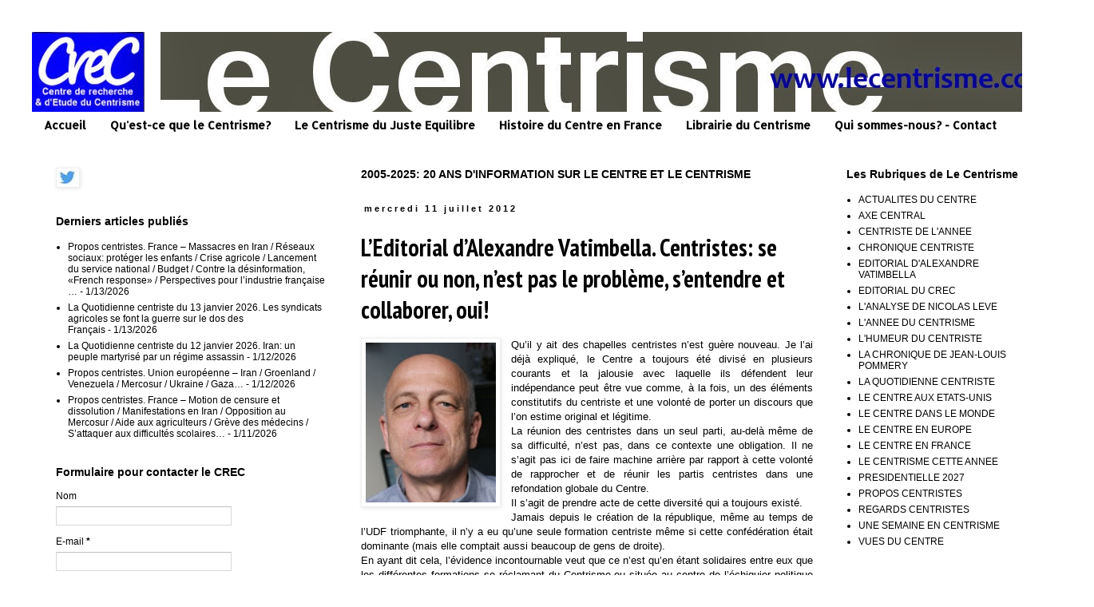

--- FILE ---
content_type: text/javascript; charset=UTF-8
request_url: http://www.lecentrisme.com/2012/07/leditorial-dalexandre-vatimbella.html?action=getFeed&widgetId=Feed1&widgetType=Feed&responseType=js&xssi_token=AOuZoY7fnJZwmGJJYxE_dBfC0AS3sUk0qA%3A1768394734664
body_size: 794
content:
try {
_WidgetManager._HandleControllerResult('Feed1', 'getFeed',{'status': 'ok', 'feed': {'entries': [{'title': 'Propos centristes. France \u2013 Massacres en Iran / R\xe9seaux sociaux: prot\xe9ger \nles enfants / Crise agricole / Lancement du service national / Budget / \nContre la d\xe9sinformation, \xabFrench response\xbb / Perspectives pour l\u2019industrie \nfran\xe7aise \u2026', 'link': 'http://www.lecentrisme.com/2026/01/propos-centristes-france-massacres-en.html', 'publishedDate': '2026-01-13T11:29:00.000-08:00', 'author': 'Unknown'}, {'title': 'La Quotidienne centriste du 13 janvier 2026. Les syndicats agricoles se \nfont la guerre sur le dos des Fran\xe7ais', 'link': 'http://www.lecentrisme.com/2026/01/la-quotidienne-centriste-du-13-janvier.html', 'publishedDate': '2026-01-13T03:56:00.000-08:00', 'author': 'Unknown'}, {'title': 'La Quotidienne centriste du 12 janvier 2026. Iran: un peuple martyris\xe9 par \nun r\xe9gime assassin', 'link': 'http://www.lecentrisme.com/2026/01/la-quotidienne-centriste-du-12-janvier.html', 'publishedDate': '2026-01-12T13:39:00.000-08:00', 'author': 'Unknown'}, {'title': 'Propos centristes. Union europ\xe9enne \u2013 Iran / Groenland / Venezuela / \nMercosur / Ukraine / Gaza\u2026', 'link': 'http://www.lecentrisme.com/2026/01/propos-centristes-union-europeenne-iran.html', 'publishedDate': '2026-01-12T11:00:00.000-08:00', 'author': 'Unknown'}, {'title': 'Propos centristes. France \u2013 Motion de censure et dissolution / \nManifestations en Iran / Opposition au Mercosur / Aide aux agriculteurs / \nGr\xe8ve des m\xe9decins / S\u2019attaquer aux difficult\xe9s scolaires\u2026', 'link': 'http://www.lecentrisme.com/2026/01/propos-centristes-france-motion-de.html', 'publishedDate': '2026-01-11T11:21:00.000-08:00', 'author': 'Unknown'}], 'title': 'Le Centrisme'}});
} catch (e) {
  if (typeof log != 'undefined') {
    log('HandleControllerResult failed: ' + e);
  }
}
